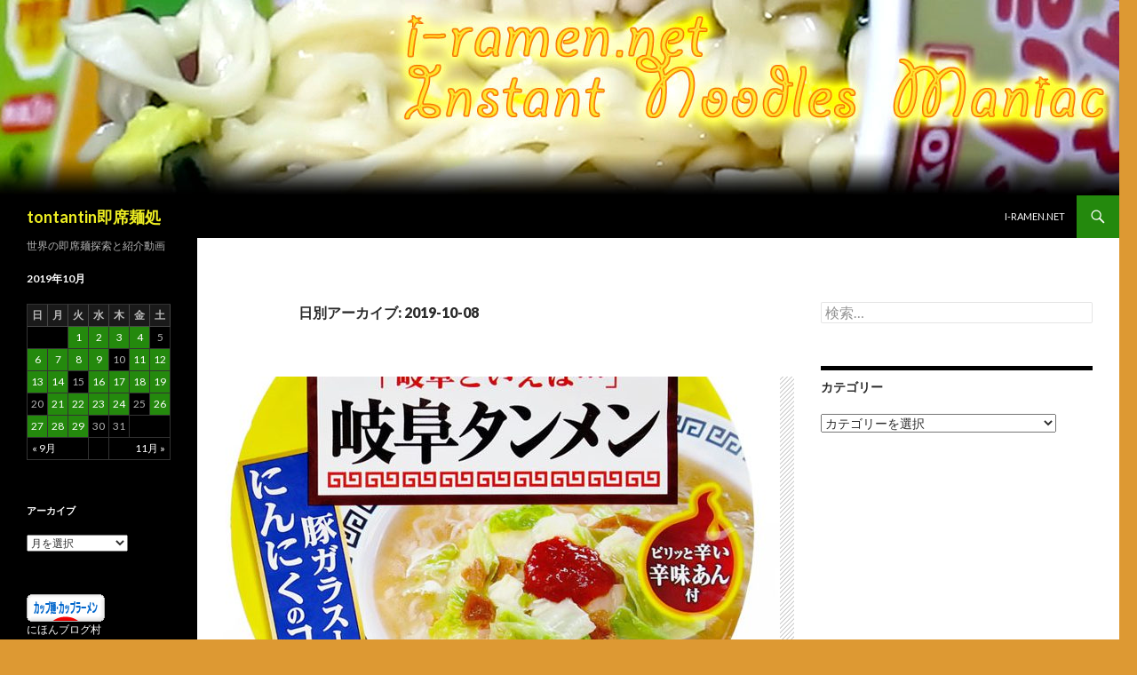

--- FILE ---
content_type: text/html; charset=UTF-8
request_url: https://i-ramen.net/blog/2019/10/08/
body_size: 9179
content:
<!DOCTYPE html>
<!--[if IE 7]>
<html class="ie ie7" lang="ja">
<![endif]-->
<!--[if IE 8]>
<html class="ie ie8" lang="ja">
<![endif]-->
<!--[if !(IE 7) & !(IE 8)]><!-->
<html lang="ja">
<!--<![endif]-->
<head>
	<meta charset="UTF-8">
	<meta name="viewport" content="width=device-width">
	<title>08 | 10月 | 2019 | tontantin即席麺処</title>
	<link rel="profile" href="http://gmpg.org/xfn/11">
	<link rel="pingback" href="https://i-ramen.net/blog/xmlrpc.php">
	<!--[if lt IE 9]>
	<script src="https://i-ramen.net/blog/wp-content/themes/twentyfourteen/js/html5.js"></script>
	<![endif]-->
	<link rel='dns-prefetch' href='//i-ramen.net' />
<link rel='dns-prefetch' href='//fonts.googleapis.com' />
<link rel='dns-prefetch' href='//s.w.org' />
<link rel="alternate" type="application/rss+xml" title="tontantin即席麺処 &raquo; フィード" href="https://i-ramen.net/blog/feed/" />
<link rel="alternate" type="application/rss+xml" title="tontantin即席麺処 &raquo; コメントフィード" href="https://i-ramen.net/blog/comments/feed/" />
		<script type="text/javascript">
			window._wpemojiSettings = {"baseUrl":"https:\/\/s.w.org\/images\/core\/emoji\/11\/72x72\/","ext":".png","svgUrl":"https:\/\/s.w.org\/images\/core\/emoji\/11\/svg\/","svgExt":".svg","source":{"concatemoji":"https:\/\/i-ramen.net\/blog\/wp-includes\/js\/wp-emoji-release.min.js?ver=4.9.26"}};
			!function(e,a,t){var n,r,o,i=a.createElement("canvas"),p=i.getContext&&i.getContext("2d");function s(e,t){var a=String.fromCharCode;p.clearRect(0,0,i.width,i.height),p.fillText(a.apply(this,e),0,0);e=i.toDataURL();return p.clearRect(0,0,i.width,i.height),p.fillText(a.apply(this,t),0,0),e===i.toDataURL()}function c(e){var t=a.createElement("script");t.src=e,t.defer=t.type="text/javascript",a.getElementsByTagName("head")[0].appendChild(t)}for(o=Array("flag","emoji"),t.supports={everything:!0,everythingExceptFlag:!0},r=0;r<o.length;r++)t.supports[o[r]]=function(e){if(!p||!p.fillText)return!1;switch(p.textBaseline="top",p.font="600 32px Arial",e){case"flag":return s([55356,56826,55356,56819],[55356,56826,8203,55356,56819])?!1:!s([55356,57332,56128,56423,56128,56418,56128,56421,56128,56430,56128,56423,56128,56447],[55356,57332,8203,56128,56423,8203,56128,56418,8203,56128,56421,8203,56128,56430,8203,56128,56423,8203,56128,56447]);case"emoji":return!s([55358,56760,9792,65039],[55358,56760,8203,9792,65039])}return!1}(o[r]),t.supports.everything=t.supports.everything&&t.supports[o[r]],"flag"!==o[r]&&(t.supports.everythingExceptFlag=t.supports.everythingExceptFlag&&t.supports[o[r]]);t.supports.everythingExceptFlag=t.supports.everythingExceptFlag&&!t.supports.flag,t.DOMReady=!1,t.readyCallback=function(){t.DOMReady=!0},t.supports.everything||(n=function(){t.readyCallback()},a.addEventListener?(a.addEventListener("DOMContentLoaded",n,!1),e.addEventListener("load",n,!1)):(e.attachEvent("onload",n),a.attachEvent("onreadystatechange",function(){"complete"===a.readyState&&t.readyCallback()})),(n=t.source||{}).concatemoji?c(n.concatemoji):n.wpemoji&&n.twemoji&&(c(n.twemoji),c(n.wpemoji)))}(window,document,window._wpemojiSettings);
		</script>
		<style type="text/css">
img.wp-smiley,
img.emoji {
	display: inline !important;
	border: none !important;
	box-shadow: none !important;
	height: 1em !important;
	width: 1em !important;
	margin: 0 .07em !important;
	vertical-align: -0.1em !important;
	background: none !important;
	padding: 0 !important;
}
</style>
<link rel='stylesheet' id='twentyfourteen-lato-css'  href='//fonts.googleapis.com/css?family=Lato%3A300%2C400%2C700%2C900%2C300italic%2C400italic%2C700italic&#038;subset=latin%2Clatin-ext' type='text/css' media='all' />
<link rel='stylesheet' id='genericons-css'  href='https://i-ramen.net/blog/wp-content/plugins/jetpack/_inc/genericons/genericons/genericons.css?ver=3.1' type='text/css' media='all' />
<link rel='stylesheet' id='twentyfourteen-style-css'  href='https://i-ramen.net/blog/wp-content/themes/twentyfourteen/style.css?ver=4.9.26' type='text/css' media='all' />
<!--[if lt IE 9]>
<link rel='stylesheet' id='twentyfourteen-ie-css'  href='https://i-ramen.net/blog/wp-content/themes/twentyfourteen/css/ie.css?ver=20131205' type='text/css' media='all' />
<![endif]-->
<link rel='stylesheet' id='slb_core-css'  href='https://i-ramen.net/blog/wp-content/plugins/simple-lightbox/client/css/app.css?ver=2.6.0' type='text/css' media='all' />
<script type='text/javascript' src='https://i-ramen.net/blog/wp-includes/js/jquery/jquery.js?ver=1.12.4'></script>
<script type='text/javascript' src='https://i-ramen.net/blog/wp-includes/js/jquery/jquery-migrate.min.js?ver=1.4.1'></script>
<link rel='https://api.w.org/' href='https://i-ramen.net/blog/wp-json/' />
<link rel="EditURI" type="application/rsd+xml" title="RSD" href="https://i-ramen.net/blog/xmlrpc.php?rsd" />
<link rel="wlwmanifest" type="application/wlwmanifest+xml" href="https://i-ramen.net/blog/wp-includes/wlwmanifest.xml" /> 
<meta name="generator" content="WordPress 4.9.26" />
	<style type="text/css" id="twentyfourteen-header-css">
			.site-title a {
			color: #eeee22;
		}
		</style>
	<style type="text/css" id="custom-background-css">
body.custom-background { background-color: #dd9933; }
</style>
</head>

<body class="archive date custom-background header-image list-view footer-widgets">
<div id="page" class="hfeed site">
		<div id="site-header">
		<a href="https://i-ramen.net/blog/" rel="home">
			<img src="https://www.i-ramen.net/blog/wp-content/uploads/2015/06/header4.jpg" width="1260" height="220" alt="tontantin即席麺処">
		</a>
	</div>
	
	<header id="masthead" class="site-header" role="banner">
		<div class="header-main">
			<h1 class="site-title"><a href="https://i-ramen.net/blog/" rel="home">tontantin即席麺処</a></h1>

			<div class="search-toggle">
				<a href="#search-container" class="screen-reader-text" aria-expanded="false" aria-controls="search-container">検索</a>
			</div>

			<nav id="primary-navigation" class="site-navigation primary-navigation" role="navigation">
				<button class="menu-toggle">メインメニュー</button>
				<a class="screen-reader-text skip-link" href="#content">コンテンツへ移動</a>
				<div id="primary-menu" class="nav-menu"><ul>
<li class="page_item page-item-2"><a href="https://i-ramen.net/blog/sample-page/">i-ramen.net</a></li>
</ul></div>
			</nav>
		</div>

		<div id="search-container" class="search-box-wrapper hide">
			<div class="search-box">
				<form role="search" method="get" class="search-form" action="https://i-ramen.net/blog/">
				<label>
					<span class="screen-reader-text">検索:</span>
					<input type="search" class="search-field" placeholder="検索&hellip;" value="" name="s" />
				</label>
				<input type="submit" class="search-submit" value="検索" />
			</form>			</div>
		</div>
	</header><!-- #masthead -->

	<div id="main" class="site-main">

	<section id="primary" class="content-area">
		<div id="content" class="site-content" role="main">

			
			<header class="page-header">
				<h1 class="page-title">
					日別アーカイブ: 2019-10-08				</h1>
			</header><!-- .page-header -->

			
<article id="post-9230" class="post-9230 post type-post status-publish format-standard has-post-thumbnail hentry category-japan category-cup-japan category-cup-sugakiya">
	
	<a class="post-thumbnail" href="https://i-ramen.net/blog/2019/10/08/no-6513-%e5%af%bf%e3%81%8c%e3%81%8d%e3%82%84%e9%a3%9f%e5%93%81-%e3%82%ab%e3%83%83%e3%83%97-%e5%b2%90%e9%98%9c%e3%82%bf%e3%83%b3%e3%83%a1%e3%83%b3/" aria-hidden="true">
	<img width="656" height="372" src="https://i-ramen.net/blog/wp-content/uploads/2019/10/IMG_7958-e1570437883353-656x372.jpg" class="attachment-post-thumbnail size-post-thumbnail wp-post-image" alt="No.6513 寿がきや食品 カップ 岐阜タンメン" />	</a>

	
	<header class="entry-header">
				<div class="entry-meta">
			<span class="cat-links"><a href="https://i-ramen.net/blog/category/japan/" rel="category tag">0日本</a>, <a href="https://i-ramen.net/blog/category/japan/cup-japan/" rel="category tag">10日本のカップ麺</a>, <a href="https://i-ramen.net/blog/category/japan/cup-japan/cup-sugakiya/" rel="category tag">112寿がきや食品</a></span>
		</div>
		<h1 class="entry-title"><a href="https://i-ramen.net/blog/2019/10/08/no-6513-%e5%af%bf%e3%81%8c%e3%81%8d%e3%82%84%e9%a3%9f%e5%93%81-%e3%82%ab%e3%83%83%e3%83%97-%e5%b2%90%e9%98%9c%e3%82%bf%e3%83%b3%e3%83%a1%e3%83%b3/" rel="bookmark">No.6513 寿がきや食品 カップ 岐阜タンメン</a></h1>
		<div class="entry-meta">
			<span class="entry-date"><a href="https://i-ramen.net/blog/2019/10/08/no-6513-%e5%af%bf%e3%81%8c%e3%81%8d%e3%82%84%e9%a3%9f%e5%93%81-%e3%82%ab%e3%83%83%e3%83%97-%e5%b2%90%e9%98%9c%e3%82%bf%e3%83%b3%e3%83%a1%e3%83%b3/" rel="bookmark"><time class="entry-date" datetime="2019-10-08T14:16:47+00:00">2019-10-08</time></a></span> <span class="byline"><span class="author vcard"><a class="url fn n" href="https://i-ramen.net/blog/author/tontantin/" rel="author">tontantin</a></span></span>		</div><!-- .entry-meta -->
	</header><!-- .entry-header -->

		<div class="entry-content">
		<p><a href="http://www.i-ramen.net/blog/2019/10/08/no-6513-%e5%af%bf%e3%81%8c%e3%81%8d%e3%82%84%e9%a3%9f%e5%93%81-%e3%82%ab%e3%83%83%e3%83%97-%e5%b2%90%e9%98%9c%e3%82%bf%e3%83%b3%e3%83%a1%e3%83%b3/img_7958-2/" rel="attachment wp-att-9234"><img class="aligncenter size-medium wp-image-9234" src="http://www.i-ramen.net/blog/wp-content/uploads/2019/10/IMG_7958-e1570437883353-300x300.jpg" alt="" width="300" height="300" srcset="https://i-ramen.net/blog/wp-content/uploads/2019/10/IMG_7958-e1570437883353-300x300.jpg 300w, https://i-ramen.net/blog/wp-content/uploads/2019/10/IMG_7958-e1570437883353-150x150.jpg 150w, https://i-ramen.net/blog/wp-content/uploads/2019/10/IMG_7958-e1570437883353.jpg 656w" sizes="(max-width: 300px) 100vw, 300px" /></a></p>
<p>No.6513は寿がきや食品、カップ　岐阜タンメン。<span style="color: #0000ff; text-decoration: underline;"><a style="color: #0000ff;" href="https://www.sugakiya.co.jp/special/181001_gifutanmen.html" target="_blank" rel="noopener">寿がきや食品はこの岐阜タンメンにかなり入れ込んでいる</a></span>ようで、今回のカップ版の他に袋版、汁無しカップ、チルド麺、鍋つゆ、旨塩炒めの素といった関連製品をゾロっと揃えている。しかし恥ずかしながら今まで私はこの岐阜タンメンを食べた経験が無いどころか存在すら知らなかった。なので先入観や予備知識ゼロで試食に臨むこととしよう。</p>
<p>カップの側面に「製造所：加ト吉水産株式会社フーズ部群馬工場」と記されていた。ということはテーブルマークやペヤングのノンフライカップ麺と同じところで作られる訳で、みんな兄弟みたいなものなんだな。</p>
<p> <a href="https://i-ramen.net/blog/2019/10/08/no-6513-%e5%af%bf%e3%81%8c%e3%81%8d%e3%82%84%e9%a3%9f%e5%93%81-%e3%82%ab%e3%83%83%e3%83%97-%e5%b2%90%e9%98%9c%e3%82%bf%e3%83%b3%e3%83%a1%e3%83%b3/#more-9230" class="more-link">続きを読む <span class="screen-reader-text">No.6513 寿がきや食品 カップ 岐阜タンメン</span> <span class="meta-nav">&rarr;</span></a></p>
	</div><!-- .entry-content -->
	
	</article><!-- #post-## -->
		</div><!-- #content -->
	</section><!-- #primary -->

<div id="content-sidebar" class="content-sidebar widget-area" role="complementary">
	<aside id="search-3" class="widget widget_search"><form role="search" method="get" class="search-form" action="https://i-ramen.net/blog/">
				<label>
					<span class="screen-reader-text">検索:</span>
					<input type="search" class="search-field" placeholder="検索&hellip;" value="" name="s" />
				</label>
				<input type="submit" class="search-submit" value="検索" />
			</form></aside><aside id="categories-3" class="widget widget_categories"><h1 class="widget-title">カテゴリー</h1><form action="https://i-ramen.net/blog" method="get"><label class="screen-reader-text" for="cat">カテゴリー</label><select  name='cat' id='cat' class='postform' >
	<option value='-1'>カテゴリーを選択</option>
	<option class="level-0" value="24">0日本&nbsp;&nbsp;(1,326)</option>
	<option class="level-1" value="31">&nbsp;&nbsp;&nbsp;10日本のカップ麺&nbsp;&nbsp;(779)</option>
	<option class="level-2" value="49">&nbsp;&nbsp;&nbsp;&nbsp;&nbsp;&nbsp;101日清食品&nbsp;&nbsp;(117)</option>
	<option class="level-2" value="125">&nbsp;&nbsp;&nbsp;&nbsp;&nbsp;&nbsp;102明星食品&nbsp;&nbsp;(42)</option>
	<option class="level-2" value="70">&nbsp;&nbsp;&nbsp;&nbsp;&nbsp;&nbsp;103東洋水産 マルちゃん&nbsp;&nbsp;(114)</option>
	<option class="level-2" value="84">&nbsp;&nbsp;&nbsp;&nbsp;&nbsp;&nbsp;104サンヨー食品 サッポロ一番&nbsp;&nbsp;(54)</option>
	<option class="level-2" value="138">&nbsp;&nbsp;&nbsp;&nbsp;&nbsp;&nbsp;105エースコック&nbsp;&nbsp;(57)</option>
	<option class="level-2" value="77">&nbsp;&nbsp;&nbsp;&nbsp;&nbsp;&nbsp;106ヤマダイ ニュータッチ&nbsp;&nbsp;(79)</option>
	<option class="level-2" value="196">&nbsp;&nbsp;&nbsp;&nbsp;&nbsp;&nbsp;108マルタイ&nbsp;&nbsp;(16)</option>
	<option class="level-2" value="83">&nbsp;&nbsp;&nbsp;&nbsp;&nbsp;&nbsp;109まるか食品 ぺヤング&nbsp;&nbsp;(38)</option>
	<option class="level-2" value="50">&nbsp;&nbsp;&nbsp;&nbsp;&nbsp;&nbsp;110大黒食品工業&nbsp;&nbsp;(40)</option>
	<option class="level-2" value="91">&nbsp;&nbsp;&nbsp;&nbsp;&nbsp;&nbsp;112寿がきや食品&nbsp;&nbsp;(15)</option>
	<option class="level-2" value="194">&nbsp;&nbsp;&nbsp;&nbsp;&nbsp;&nbsp;113五木食品&nbsp;&nbsp;(1)</option>
	<option class="level-2" value="173">&nbsp;&nbsp;&nbsp;&nbsp;&nbsp;&nbsp;114テーブルマーク&nbsp;&nbsp;(11)</option>
	<option class="level-2" value="180">&nbsp;&nbsp;&nbsp;&nbsp;&nbsp;&nbsp;115イトメン&nbsp;&nbsp;(13)</option>
	<option class="level-2" value="184">&nbsp;&nbsp;&nbsp;&nbsp;&nbsp;&nbsp;116徳島製粉&nbsp;&nbsp;(21)</option>
	<option class="level-2" value="179">&nbsp;&nbsp;&nbsp;&nbsp;&nbsp;&nbsp;117サンポー食品&nbsp;&nbsp;(33)</option>
	<option class="level-2" value="187">&nbsp;&nbsp;&nbsp;&nbsp;&nbsp;&nbsp;119麺のスナオシ&nbsp;&nbsp;(25)</option>
	<option class="level-2" value="189">&nbsp;&nbsp;&nbsp;&nbsp;&nbsp;&nbsp;120東京拉麺&nbsp;&nbsp;(3)</option>
	<option class="level-2" value="256">&nbsp;&nbsp;&nbsp;&nbsp;&nbsp;&nbsp;121山本製粉&nbsp;&nbsp;(2)</option>
	<option class="level-2" value="60">&nbsp;&nbsp;&nbsp;&nbsp;&nbsp;&nbsp;199その他&nbsp;&nbsp;(88)</option>
	<option class="level-1" value="32">&nbsp;&nbsp;&nbsp;20日本の袋麺&nbsp;&nbsp;(553)</option>
	<option class="level-2" value="51">&nbsp;&nbsp;&nbsp;&nbsp;&nbsp;&nbsp;201日清食品&nbsp;&nbsp;(65)</option>
	<option class="level-2" value="145">&nbsp;&nbsp;&nbsp;&nbsp;&nbsp;&nbsp;202明星食品&nbsp;&nbsp;(29)</option>
	<option class="level-2" value="149">&nbsp;&nbsp;&nbsp;&nbsp;&nbsp;&nbsp;203東洋水産 マルちゃん&nbsp;&nbsp;(47)</option>
	<option class="level-2" value="95">&nbsp;&nbsp;&nbsp;&nbsp;&nbsp;&nbsp;204サンヨー食品 サッポロ一番&nbsp;&nbsp;(56)</option>
	<option class="level-2" value="102">&nbsp;&nbsp;&nbsp;&nbsp;&nbsp;&nbsp;205エースコック&nbsp;&nbsp;(10)</option>
	<option class="level-2" value="154">&nbsp;&nbsp;&nbsp;&nbsp;&nbsp;&nbsp;206ヤマダイ ニュータッチ&nbsp;&nbsp;(3)</option>
	<option class="level-2" value="186">&nbsp;&nbsp;&nbsp;&nbsp;&nbsp;&nbsp;207ハウス食品&nbsp;&nbsp;(13)</option>
	<option class="level-2" value="54">&nbsp;&nbsp;&nbsp;&nbsp;&nbsp;&nbsp;208マルタイ&nbsp;&nbsp;(16)</option>
	<option class="level-2" value="244">&nbsp;&nbsp;&nbsp;&nbsp;&nbsp;&nbsp;209まるか食品&nbsp;&nbsp;(1)</option>
	<option class="level-2" value="200">&nbsp;&nbsp;&nbsp;&nbsp;&nbsp;&nbsp;210大黒食品工業&nbsp;&nbsp;(3)</option>
	<option class="level-2" value="114">&nbsp;&nbsp;&nbsp;&nbsp;&nbsp;&nbsp;211藤原製麺&nbsp;&nbsp;(18)</option>
	<option class="level-2" value="162">&nbsp;&nbsp;&nbsp;&nbsp;&nbsp;&nbsp;212寿がきや食品&nbsp;&nbsp;(8)</option>
	<option class="level-2" value="69">&nbsp;&nbsp;&nbsp;&nbsp;&nbsp;&nbsp;213五木食品&nbsp;&nbsp;(10)</option>
	<option class="level-2" value="120">&nbsp;&nbsp;&nbsp;&nbsp;&nbsp;&nbsp;215イトメン&nbsp;&nbsp;(9)</option>
	<option class="level-2" value="177">&nbsp;&nbsp;&nbsp;&nbsp;&nbsp;&nbsp;216徳島製粉&nbsp;&nbsp;(4)</option>
	<option class="level-2" value="193">&nbsp;&nbsp;&nbsp;&nbsp;&nbsp;&nbsp;217サンポー食品&nbsp;&nbsp;(5)</option>
	<option class="level-2" value="185">&nbsp;&nbsp;&nbsp;&nbsp;&nbsp;&nbsp;218菊水&nbsp;&nbsp;(11)</option>
	<option class="level-2" value="192">&nbsp;&nbsp;&nbsp;&nbsp;&nbsp;&nbsp;219 麺のスナオシ&nbsp;&nbsp;(10)</option>
	<option class="level-2" value="254">&nbsp;&nbsp;&nbsp;&nbsp;&nbsp;&nbsp;221山本製粉&nbsp;&nbsp;(2)</option>
	<option class="level-2" value="61">&nbsp;&nbsp;&nbsp;&nbsp;&nbsp;&nbsp;299その他&nbsp;&nbsp;(232)</option>
	<option class="level-0" value="25">4海外&nbsp;&nbsp;(999)</option>
	<option class="level-1" value="30">&nbsp;&nbsp;&nbsp;50海外のカップ麺&nbsp;&nbsp;(359)</option>
	<option class="level-2" value="161">&nbsp;&nbsp;&nbsp;&nbsp;&nbsp;&nbsp;501Thailand&nbsp;&nbsp;(42)</option>
	<option class="level-2" value="52">&nbsp;&nbsp;&nbsp;&nbsp;&nbsp;&nbsp;502Taiwan&nbsp;&nbsp;(27)</option>
	<option class="level-2" value="188">&nbsp;&nbsp;&nbsp;&nbsp;&nbsp;&nbsp;503Indonesia&nbsp;&nbsp;(16)</option>
	<option class="level-2" value="182">&nbsp;&nbsp;&nbsp;&nbsp;&nbsp;&nbsp;504South Korea&nbsp;&nbsp;(6)</option>
	<option class="level-2" value="171">&nbsp;&nbsp;&nbsp;&nbsp;&nbsp;&nbsp;505Vietnam&nbsp;&nbsp;(21)</option>
	<option class="level-2" value="157">&nbsp;&nbsp;&nbsp;&nbsp;&nbsp;&nbsp;506Malaysia&nbsp;&nbsp;(15)</option>
	<option class="level-2" value="53">&nbsp;&nbsp;&nbsp;&nbsp;&nbsp;&nbsp;507Singapore&nbsp;&nbsp;(27)</option>
	<option class="level-2" value="206">&nbsp;&nbsp;&nbsp;&nbsp;&nbsp;&nbsp;509HongKong&nbsp;&nbsp;(8)</option>
	<option class="level-2" value="142">&nbsp;&nbsp;&nbsp;&nbsp;&nbsp;&nbsp;510China&nbsp;&nbsp;(38)</option>
	<option class="level-2" value="73">&nbsp;&nbsp;&nbsp;&nbsp;&nbsp;&nbsp;511India&nbsp;&nbsp;(4)</option>
	<option class="level-2" value="240">&nbsp;&nbsp;&nbsp;&nbsp;&nbsp;&nbsp;512Bangladesh&nbsp;&nbsp;(4)</option>
	<option class="level-2" value="251">&nbsp;&nbsp;&nbsp;&nbsp;&nbsp;&nbsp;513Nepal&nbsp;&nbsp;(2)</option>
	<option class="level-2" value="190">&nbsp;&nbsp;&nbsp;&nbsp;&nbsp;&nbsp;520USA&nbsp;&nbsp;(19)</option>
	<option class="level-2" value="216">&nbsp;&nbsp;&nbsp;&nbsp;&nbsp;&nbsp;521Canada&nbsp;&nbsp;(2)</option>
	<option class="level-2" value="227">&nbsp;&nbsp;&nbsp;&nbsp;&nbsp;&nbsp;522Mexico&nbsp;&nbsp;(3)</option>
	<option class="level-2" value="215">&nbsp;&nbsp;&nbsp;&nbsp;&nbsp;&nbsp;526Colombia&nbsp;&nbsp;(1)</option>
	<option class="level-2" value="198">&nbsp;&nbsp;&nbsp;&nbsp;&nbsp;&nbsp;530Germany&nbsp;&nbsp;(10)</option>
	<option class="level-2" value="176">&nbsp;&nbsp;&nbsp;&nbsp;&nbsp;&nbsp;531France&nbsp;&nbsp;(18)</option>
	<option class="level-2" value="205">&nbsp;&nbsp;&nbsp;&nbsp;&nbsp;&nbsp;532UK&nbsp;&nbsp;(10)</option>
	<option class="level-2" value="219">&nbsp;&nbsp;&nbsp;&nbsp;&nbsp;&nbsp;533Swiss&nbsp;&nbsp;(3)</option>
	<option class="level-2" value="167">&nbsp;&nbsp;&nbsp;&nbsp;&nbsp;&nbsp;534Italy&nbsp;&nbsp;(11)</option>
	<option class="level-2" value="197">&nbsp;&nbsp;&nbsp;&nbsp;&nbsp;&nbsp;535Spain&nbsp;&nbsp;(12)</option>
	<option class="level-2" value="181">&nbsp;&nbsp;&nbsp;&nbsp;&nbsp;&nbsp;536Poland&nbsp;&nbsp;(7)</option>
	<option class="level-2" value="174">&nbsp;&nbsp;&nbsp;&nbsp;&nbsp;&nbsp;537Lithuania&nbsp;&nbsp;(3)</option>
	<option class="level-2" value="175">&nbsp;&nbsp;&nbsp;&nbsp;&nbsp;&nbsp;538Sweden&nbsp;&nbsp;(8)</option>
	<option class="level-2" value="201">&nbsp;&nbsp;&nbsp;&nbsp;&nbsp;&nbsp;539Norge&nbsp;&nbsp;(1)</option>
	<option class="level-2" value="172">&nbsp;&nbsp;&nbsp;&nbsp;&nbsp;&nbsp;540Russia&nbsp;&nbsp;(3)</option>
	<option class="level-2" value="247">&nbsp;&nbsp;&nbsp;&nbsp;&nbsp;&nbsp;541Nederland&nbsp;&nbsp;(2)</option>
	<option class="level-2" value="245">&nbsp;&nbsp;&nbsp;&nbsp;&nbsp;&nbsp;542Hungary&nbsp;&nbsp;(2)</option>
	<option class="level-2" value="230">&nbsp;&nbsp;&nbsp;&nbsp;&nbsp;&nbsp;544Greece&nbsp;&nbsp;(3)</option>
	<option class="level-2" value="220">&nbsp;&nbsp;&nbsp;&nbsp;&nbsp;&nbsp;545Portugal&nbsp;&nbsp;(3)</option>
	<option class="level-2" value="218">&nbsp;&nbsp;&nbsp;&nbsp;&nbsp;&nbsp;546Austria&nbsp;&nbsp;(3)</option>
	<option class="level-2" value="208">&nbsp;&nbsp;&nbsp;&nbsp;&nbsp;&nbsp;550Australia&nbsp;&nbsp;(12)</option>
	<option class="level-2" value="212">&nbsp;&nbsp;&nbsp;&nbsp;&nbsp;&nbsp;560Brasil&nbsp;&nbsp;(3)</option>
	<option class="level-2" value="224">&nbsp;&nbsp;&nbsp;&nbsp;&nbsp;&nbsp;561Colombia&nbsp;&nbsp;(1)</option>
	<option class="level-2" value="235">&nbsp;&nbsp;&nbsp;&nbsp;&nbsp;&nbsp;562Peru&nbsp;&nbsp;(1)</option>
	<option class="level-2" value="221">&nbsp;&nbsp;&nbsp;&nbsp;&nbsp;&nbsp;570Egypt&nbsp;&nbsp;(2)</option>
	<option class="level-2" value="249">&nbsp;&nbsp;&nbsp;&nbsp;&nbsp;&nbsp;573Mauritius&nbsp;&nbsp;(2)</option>
	<option class="level-2" value="241">&nbsp;&nbsp;&nbsp;&nbsp;&nbsp;&nbsp;580 Kazakhstan&nbsp;&nbsp;(2)</option>
	<option class="level-1" value="33">&nbsp;&nbsp;&nbsp;60海外の袋麺&nbsp;&nbsp;(641)</option>
	<option class="level-2" value="82">&nbsp;&nbsp;&nbsp;&nbsp;&nbsp;&nbsp;601Thailand&nbsp;&nbsp;(53)</option>
	<option class="level-2" value="141">&nbsp;&nbsp;&nbsp;&nbsp;&nbsp;&nbsp;602Taiwan&nbsp;&nbsp;(59)</option>
	<option class="level-2" value="59">&nbsp;&nbsp;&nbsp;&nbsp;&nbsp;&nbsp;603Indonesia&nbsp;&nbsp;(89)</option>
	<option class="level-2" value="57">&nbsp;&nbsp;&nbsp;&nbsp;&nbsp;&nbsp;604South Korea&nbsp;&nbsp;(53)</option>
	<option class="level-2" value="58">&nbsp;&nbsp;&nbsp;&nbsp;&nbsp;&nbsp;605Vietnam&nbsp;&nbsp;(77)</option>
	<option class="level-2" value="89">&nbsp;&nbsp;&nbsp;&nbsp;&nbsp;&nbsp;606Malaysia&nbsp;&nbsp;(24)</option>
	<option class="level-2" value="55">&nbsp;&nbsp;&nbsp;&nbsp;&nbsp;&nbsp;607Singapore&nbsp;&nbsp;(23)</option>
	<option class="level-2" value="123">&nbsp;&nbsp;&nbsp;&nbsp;&nbsp;&nbsp;608Philippines&nbsp;&nbsp;(8)</option>
	<option class="level-2" value="110">&nbsp;&nbsp;&nbsp;&nbsp;&nbsp;&nbsp;609HongKong&nbsp;&nbsp;(17)</option>
	<option class="level-2" value="81">&nbsp;&nbsp;&nbsp;&nbsp;&nbsp;&nbsp;610China&nbsp;&nbsp;(22)</option>
	<option class="level-2" value="191">&nbsp;&nbsp;&nbsp;&nbsp;&nbsp;&nbsp;611India&nbsp;&nbsp;(5)</option>
	<option class="level-2" value="195">&nbsp;&nbsp;&nbsp;&nbsp;&nbsp;&nbsp;612Bangladesh&nbsp;&nbsp;(3)</option>
	<option class="level-2" value="246">&nbsp;&nbsp;&nbsp;&nbsp;&nbsp;&nbsp;613Nepal&nbsp;&nbsp;(11)</option>
	<option class="level-2" value="253">&nbsp;&nbsp;&nbsp;&nbsp;&nbsp;&nbsp;614Sri Lanka&nbsp;&nbsp;(1)</option>
	<option class="level-2" value="252">&nbsp;&nbsp;&nbsp;&nbsp;&nbsp;&nbsp;615Myanmar&nbsp;&nbsp;(4)</option>
	<option class="level-2" value="56">&nbsp;&nbsp;&nbsp;&nbsp;&nbsp;&nbsp;620USA&nbsp;&nbsp;(31)</option>
	<option class="level-2" value="211">&nbsp;&nbsp;&nbsp;&nbsp;&nbsp;&nbsp;625Panamá&nbsp;&nbsp;(3)</option>
	<option class="level-2" value="170">&nbsp;&nbsp;&nbsp;&nbsp;&nbsp;&nbsp;630Germany&nbsp;&nbsp;(20)</option>
	<option class="level-2" value="214">&nbsp;&nbsp;&nbsp;&nbsp;&nbsp;&nbsp;631France&nbsp;&nbsp;(4)</option>
	<option class="level-2" value="178">&nbsp;&nbsp;&nbsp;&nbsp;&nbsp;&nbsp;632UK&nbsp;&nbsp;(3)</option>
	<option class="level-2" value="229">&nbsp;&nbsp;&nbsp;&nbsp;&nbsp;&nbsp;634Italy&nbsp;&nbsp;(5)</option>
	<option class="level-2" value="204">&nbsp;&nbsp;&nbsp;&nbsp;&nbsp;&nbsp;635Spain&nbsp;&nbsp;(8)</option>
	<option class="level-2" value="183">&nbsp;&nbsp;&nbsp;&nbsp;&nbsp;&nbsp;636Poland&nbsp;&nbsp;(11)</option>
	<option class="level-2" value="169">&nbsp;&nbsp;&nbsp;&nbsp;&nbsp;&nbsp;637Lithuania&nbsp;&nbsp;(12)</option>
	<option class="level-2" value="168">&nbsp;&nbsp;&nbsp;&nbsp;&nbsp;&nbsp;638Sweden&nbsp;&nbsp;(3)</option>
	<option class="level-2" value="165">&nbsp;&nbsp;&nbsp;&nbsp;&nbsp;&nbsp;639Finland&nbsp;&nbsp;(3)</option>
	<option class="level-2" value="233">&nbsp;&nbsp;&nbsp;&nbsp;&nbsp;&nbsp;640Russia&nbsp;&nbsp;(8)</option>
	<option class="level-2" value="203">&nbsp;&nbsp;&nbsp;&nbsp;&nbsp;&nbsp;641Nederland&nbsp;&nbsp;(12)</option>
	<option class="level-2" value="207">&nbsp;&nbsp;&nbsp;&nbsp;&nbsp;&nbsp;642Hungary&nbsp;&nbsp;(4)</option>
	<option class="level-2" value="209">&nbsp;&nbsp;&nbsp;&nbsp;&nbsp;&nbsp;643Ukraine&nbsp;&nbsp;(8)</option>
	<option class="level-2" value="210">&nbsp;&nbsp;&nbsp;&nbsp;&nbsp;&nbsp;644Greece&nbsp;&nbsp;(2)</option>
	<option class="level-2" value="213">&nbsp;&nbsp;&nbsp;&nbsp;&nbsp;&nbsp;645Portugal&nbsp;&nbsp;(5)</option>
	<option class="level-2" value="228">&nbsp;&nbsp;&nbsp;&nbsp;&nbsp;&nbsp;646Austria&nbsp;&nbsp;(2)</option>
	<option class="level-2" value="225">&nbsp;&nbsp;&nbsp;&nbsp;&nbsp;&nbsp;647Serbia&nbsp;&nbsp;(2)</option>
	<option class="level-2" value="237">&nbsp;&nbsp;&nbsp;&nbsp;&nbsp;&nbsp;648Latvia&nbsp;&nbsp;(4)</option>
	<option class="level-2" value="238">&nbsp;&nbsp;&nbsp;&nbsp;&nbsp;&nbsp;649Turkey&nbsp;&nbsp;(4)</option>
	<option class="level-2" value="239">&nbsp;&nbsp;&nbsp;&nbsp;&nbsp;&nbsp;650Australia&nbsp;&nbsp;(2)</option>
	<option class="level-2" value="217">&nbsp;&nbsp;&nbsp;&nbsp;&nbsp;&nbsp;651Papua New Guinea&nbsp;&nbsp;(5)</option>
	<option class="level-2" value="226">&nbsp;&nbsp;&nbsp;&nbsp;&nbsp;&nbsp;652Fiji&nbsp;&nbsp;(3)</option>
	<option class="level-2" value="232">&nbsp;&nbsp;&nbsp;&nbsp;&nbsp;&nbsp;662Peru&nbsp;&nbsp;(3)</option>
	<option class="level-2" value="222">&nbsp;&nbsp;&nbsp;&nbsp;&nbsp;&nbsp;670Egypt&nbsp;&nbsp;(6)</option>
	<option class="level-2" value="231">&nbsp;&nbsp;&nbsp;&nbsp;&nbsp;&nbsp;671Morocco&nbsp;&nbsp;(3)</option>
	<option class="level-2" value="236">&nbsp;&nbsp;&nbsp;&nbsp;&nbsp;&nbsp;672Tunisia&nbsp;&nbsp;(2)</option>
	<option class="level-2" value="250">&nbsp;&nbsp;&nbsp;&nbsp;&nbsp;&nbsp;673Mauritius&nbsp;&nbsp;(2)</option>
	<option class="level-2" value="242">&nbsp;&nbsp;&nbsp;&nbsp;&nbsp;&nbsp;680Kazakhstan&nbsp;&nbsp;(3)</option>
	<option class="level-2" value="243">&nbsp;&nbsp;&nbsp;&nbsp;&nbsp;&nbsp;681Kyrgyz Republic&nbsp;&nbsp;(2)</option>
	<option class="level-2" value="255">&nbsp;&nbsp;&nbsp;&nbsp;&nbsp;&nbsp;682Uzbekistan&nbsp;&nbsp;(4)</option>
	<option class="level-0" value="26">8即席麺の探索記&nbsp;&nbsp;(12)</option>
	<option class="level-0" value="62">9お知らせ&nbsp;&nbsp;(29)</option>
	<option class="level-0" value="1">未分類&nbsp;&nbsp;(5)</option>
</select>
</form>
<script type='text/javascript'>
/* <![CDATA[ */
(function() {
	var dropdown = document.getElementById( "cat" );
	function onCatChange() {
		if ( dropdown.options[ dropdown.selectedIndex ].value > 0 ) {
			dropdown.parentNode.submit();
		}
	}
	dropdown.onchange = onCatChange;
})();
/* ]]> */
</script>

</aside></div><!-- #content-sidebar -->
<div id="secondary">
		<h2 class="site-description">世界の即席麺探索と紹介動画</h2>
	
	
		<div id="primary-sidebar" class="primary-sidebar widget-area" role="complementary">
		<aside id="calendar-4" class="widget widget_calendar"><div id="calendar_wrap" class="calendar_wrap"><table id="wp-calendar">
	<caption>2019年10月</caption>
	<thead>
	<tr>
		<th scope="col" title="日曜日">日</th>
		<th scope="col" title="月曜日">月</th>
		<th scope="col" title="火曜日">火</th>
		<th scope="col" title="水曜日">水</th>
		<th scope="col" title="木曜日">木</th>
		<th scope="col" title="金曜日">金</th>
		<th scope="col" title="土曜日">土</th>
	</tr>
	</thead>

	<tfoot>
	<tr>
		<td colspan="3" id="prev"><a href="https://i-ramen.net/blog/2019/09/">&laquo; 9月</a></td>
		<td class="pad">&nbsp;</td>
		<td colspan="3" id="next"><a href="https://i-ramen.net/blog/2019/11/">11月 &raquo;</a></td>
	</tr>
	</tfoot>

	<tbody>
	<tr>
		<td colspan="2" class="pad">&nbsp;</td><td><a href="https://i-ramen.net/blog/2019/10/01/" aria-label="2019年10月1日 に投稿を公開">1</a></td><td><a href="https://i-ramen.net/blog/2019/10/02/" aria-label="2019年10月2日 に投稿を公開">2</a></td><td><a href="https://i-ramen.net/blog/2019/10/03/" aria-label="2019年10月3日 に投稿を公開">3</a></td><td><a href="https://i-ramen.net/blog/2019/10/04/" aria-label="2019年10月4日 に投稿を公開">4</a></td><td>5</td>
	</tr>
	<tr>
		<td><a href="https://i-ramen.net/blog/2019/10/06/" aria-label="2019年10月6日 に投稿を公開">6</a></td><td><a href="https://i-ramen.net/blog/2019/10/07/" aria-label="2019年10月7日 に投稿を公開">7</a></td><td><a href="https://i-ramen.net/blog/2019/10/08/" aria-label="2019年10月8日 に投稿を公開">8</a></td><td><a href="https://i-ramen.net/blog/2019/10/09/" aria-label="2019年10月9日 に投稿を公開">9</a></td><td>10</td><td><a href="https://i-ramen.net/blog/2019/10/11/" aria-label="2019年10月11日 に投稿を公開">11</a></td><td><a href="https://i-ramen.net/blog/2019/10/12/" aria-label="2019年10月12日 に投稿を公開">12</a></td>
	</tr>
	<tr>
		<td><a href="https://i-ramen.net/blog/2019/10/13/" aria-label="2019年10月13日 に投稿を公開">13</a></td><td><a href="https://i-ramen.net/blog/2019/10/14/" aria-label="2019年10月14日 に投稿を公開">14</a></td><td>15</td><td><a href="https://i-ramen.net/blog/2019/10/16/" aria-label="2019年10月16日 に投稿を公開">16</a></td><td><a href="https://i-ramen.net/blog/2019/10/17/" aria-label="2019年10月17日 に投稿を公開">17</a></td><td><a href="https://i-ramen.net/blog/2019/10/18/" aria-label="2019年10月18日 に投稿を公開">18</a></td><td><a href="https://i-ramen.net/blog/2019/10/19/" aria-label="2019年10月19日 に投稿を公開">19</a></td>
	</tr>
	<tr>
		<td>20</td><td><a href="https://i-ramen.net/blog/2019/10/21/" aria-label="2019年10月21日 に投稿を公開">21</a></td><td><a href="https://i-ramen.net/blog/2019/10/22/" aria-label="2019年10月22日 に投稿を公開">22</a></td><td><a href="https://i-ramen.net/blog/2019/10/23/" aria-label="2019年10月23日 に投稿を公開">23</a></td><td><a href="https://i-ramen.net/blog/2019/10/24/" aria-label="2019年10月24日 に投稿を公開">24</a></td><td>25</td><td><a href="https://i-ramen.net/blog/2019/10/26/" aria-label="2019年10月26日 に投稿を公開">26</a></td>
	</tr>
	<tr>
		<td><a href="https://i-ramen.net/blog/2019/10/27/" aria-label="2019年10月27日 に投稿を公開">27</a></td><td><a href="https://i-ramen.net/blog/2019/10/28/" aria-label="2019年10月28日 に投稿を公開">28</a></td><td><a href="https://i-ramen.net/blog/2019/10/29/" aria-label="2019年10月29日 に投稿を公開">29</a></td><td>30</td><td>31</td>
		<td class="pad" colspan="2">&nbsp;</td>
	</tr>
	</tbody>
	</table></div></aside><aside id="archives-2" class="widget widget_archive"><h1 class="widget-title">アーカイブ</h1>		<label class="screen-reader-text" for="archives-dropdown-2">アーカイブ</label>
		<select id="archives-dropdown-2" name="archive-dropdown" onchange='document.location.href=this.options[this.selectedIndex].value;'>
			
			<option value="">月を選択</option>
				<option value='https://i-ramen.net/blog/2025/11/'> 2025年11月 &nbsp;(14)</option>
	<option value='https://i-ramen.net/blog/2025/10/'> 2025年10月 &nbsp;(20)</option>
	<option value='https://i-ramen.net/blog/2025/09/'> 2025年9月 &nbsp;(20)</option>
	<option value='https://i-ramen.net/blog/2025/08/'> 2025年8月 &nbsp;(21)</option>
	<option value='https://i-ramen.net/blog/2025/07/'> 2025年7月 &nbsp;(12)</option>
	<option value='https://i-ramen.net/blog/2025/06/'> 2025年6月 &nbsp;(20)</option>
	<option value='https://i-ramen.net/blog/2025/05/'> 2025年5月 &nbsp;(18)</option>
	<option value='https://i-ramen.net/blog/2025/04/'> 2025年4月 &nbsp;(20)</option>
	<option value='https://i-ramen.net/blog/2025/03/'> 2025年3月 &nbsp;(20)</option>
	<option value='https://i-ramen.net/blog/2025/02/'> 2025年2月 &nbsp;(5)</option>
	<option value='https://i-ramen.net/blog/2024/12/'> 2024年12月 &nbsp;(17)</option>
	<option value='https://i-ramen.net/blog/2024/11/'> 2024年11月 &nbsp;(21)</option>
	<option value='https://i-ramen.net/blog/2024/10/'> 2024年10月 &nbsp;(18)</option>
	<option value='https://i-ramen.net/blog/2024/09/'> 2024年9月 &nbsp;(18)</option>
	<option value='https://i-ramen.net/blog/2024/08/'> 2024年8月 &nbsp;(21)</option>
	<option value='https://i-ramen.net/blog/2024/07/'> 2024年7月 &nbsp;(17)</option>
	<option value='https://i-ramen.net/blog/2024/06/'> 2024年6月 &nbsp;(20)</option>
	<option value='https://i-ramen.net/blog/2024/05/'> 2024年5月 &nbsp;(21)</option>
	<option value='https://i-ramen.net/blog/2024/04/'> 2024年4月 &nbsp;(20)</option>
	<option value='https://i-ramen.net/blog/2024/03/'> 2024年3月 &nbsp;(20)</option>
	<option value='https://i-ramen.net/blog/2024/02/'> 2024年2月 &nbsp;(20)</option>
	<option value='https://i-ramen.net/blog/2024/01/'> 2024年1月 &nbsp;(20)</option>
	<option value='https://i-ramen.net/blog/2023/12/'> 2023年12月 &nbsp;(21)</option>
	<option value='https://i-ramen.net/blog/2023/11/'> 2023年11月 &nbsp;(19)</option>
	<option value='https://i-ramen.net/blog/2023/10/'> 2023年10月 &nbsp;(21)</option>
	<option value='https://i-ramen.net/blog/2023/09/'> 2023年9月 &nbsp;(20)</option>
	<option value='https://i-ramen.net/blog/2023/08/'> 2023年8月 &nbsp;(21)</option>
	<option value='https://i-ramen.net/blog/2023/07/'> 2023年7月 &nbsp;(10)</option>
	<option value='https://i-ramen.net/blog/2023/06/'> 2023年6月 &nbsp;(20)</option>
	<option value='https://i-ramen.net/blog/2023/05/'> 2023年5月 &nbsp;(21)</option>
	<option value='https://i-ramen.net/blog/2023/04/'> 2023年4月 &nbsp;(20)</option>
	<option value='https://i-ramen.net/blog/2023/03/'> 2023年3月 &nbsp;(20)</option>
	<option value='https://i-ramen.net/blog/2023/02/'> 2023年2月 &nbsp;(19)</option>
	<option value='https://i-ramen.net/blog/2023/01/'> 2023年1月 &nbsp;(20)</option>
	<option value='https://i-ramen.net/blog/2022/12/'> 2022年12月 &nbsp;(16)</option>
	<option value='https://i-ramen.net/blog/2022/11/'> 2022年11月 &nbsp;(15)</option>
	<option value='https://i-ramen.net/blog/2022/10/'> 2022年10月 &nbsp;(16)</option>
	<option value='https://i-ramen.net/blog/2022/09/'> 2022年9月 &nbsp;(15)</option>
	<option value='https://i-ramen.net/blog/2022/08/'> 2022年8月 &nbsp;(15)</option>
	<option value='https://i-ramen.net/blog/2022/07/'> 2022年7月 &nbsp;(15)</option>
	<option value='https://i-ramen.net/blog/2022/06/'> 2022年6月 &nbsp;(15)</option>
	<option value='https://i-ramen.net/blog/2022/05/'> 2022年5月 &nbsp;(16)</option>
	<option value='https://i-ramen.net/blog/2022/04/'> 2022年4月 &nbsp;(15)</option>
	<option value='https://i-ramen.net/blog/2022/03/'> 2022年3月 &nbsp;(16)</option>
	<option value='https://i-ramen.net/blog/2022/02/'> 2022年2月 &nbsp;(14)</option>
	<option value='https://i-ramen.net/blog/2022/01/'> 2022年1月 &nbsp;(15)</option>
	<option value='https://i-ramen.net/blog/2021/12/'> 2021年12月 &nbsp;(16)</option>
	<option value='https://i-ramen.net/blog/2021/11/'> 2021年11月 &nbsp;(15)</option>
	<option value='https://i-ramen.net/blog/2021/10/'> 2021年10月 &nbsp;(15)</option>
	<option value='https://i-ramen.net/blog/2021/09/'> 2021年9月 &nbsp;(15)</option>
	<option value='https://i-ramen.net/blog/2021/08/'> 2021年8月 &nbsp;(15)</option>
	<option value='https://i-ramen.net/blog/2021/07/'> 2021年7月 &nbsp;(15)</option>
	<option value='https://i-ramen.net/blog/2021/06/'> 2021年6月 &nbsp;(15)</option>
	<option value='https://i-ramen.net/blog/2021/05/'> 2021年5月 &nbsp;(16)</option>
	<option value='https://i-ramen.net/blog/2021/04/'> 2021年4月 &nbsp;(15)</option>
	<option value='https://i-ramen.net/blog/2021/03/'> 2021年3月 &nbsp;(15)</option>
	<option value='https://i-ramen.net/blog/2021/02/'> 2021年2月 &nbsp;(14)</option>
	<option value='https://i-ramen.net/blog/2021/01/'> 2021年1月 &nbsp;(15)</option>
	<option value='https://i-ramen.net/blog/2020/12/'> 2020年12月 &nbsp;(19)</option>
	<option value='https://i-ramen.net/blog/2020/11/'> 2020年11月 &nbsp;(20)</option>
	<option value='https://i-ramen.net/blog/2020/10/'> 2020年10月 &nbsp;(16)</option>
	<option value='https://i-ramen.net/blog/2020/09/'> 2020年9月 &nbsp;(12)</option>
	<option value='https://i-ramen.net/blog/2020/08/'> 2020年8月 &nbsp;(18)</option>
	<option value='https://i-ramen.net/blog/2020/07/'> 2020年7月 &nbsp;(24)</option>
	<option value='https://i-ramen.net/blog/2020/06/'> 2020年6月 &nbsp;(24)</option>
	<option value='https://i-ramen.net/blog/2020/05/'> 2020年5月 &nbsp;(24)</option>
	<option value='https://i-ramen.net/blog/2020/04/'> 2020年4月 &nbsp;(24)</option>
	<option value='https://i-ramen.net/blog/2020/03/'> 2020年3月 &nbsp;(24)</option>
	<option value='https://i-ramen.net/blog/2020/02/'> 2020年2月 &nbsp;(23)</option>
	<option value='https://i-ramen.net/blog/2020/01/'> 2020年1月 &nbsp;(25)</option>
	<option value='https://i-ramen.net/blog/2019/12/'> 2019年12月 &nbsp;(25)</option>
	<option value='https://i-ramen.net/blog/2019/11/'> 2019年11月 &nbsp;(24)</option>
	<option value='https://i-ramen.net/blog/2019/10/'> 2019年10月 &nbsp;(24)</option>
	<option value='https://i-ramen.net/blog/2019/09/'> 2019年9月 &nbsp;(24)</option>
	<option value='https://i-ramen.net/blog/2019/08/'> 2019年8月 &nbsp;(20)</option>
	<option value='https://i-ramen.net/blog/2019/07/'> 2019年7月 &nbsp;(4)</option>
	<option value='https://i-ramen.net/blog/2019/06/'> 2019年6月 &nbsp;(3)</option>
	<option value='https://i-ramen.net/blog/2019/05/'> 2019年5月 &nbsp;(5)</option>
	<option value='https://i-ramen.net/blog/2019/04/'> 2019年4月 &nbsp;(21)</option>
	<option value='https://i-ramen.net/blog/2019/03/'> 2019年3月 &nbsp;(20)</option>
	<option value='https://i-ramen.net/blog/2019/02/'> 2019年2月 &nbsp;(20)</option>
	<option value='https://i-ramen.net/blog/2019/01/'> 2019年1月 &nbsp;(21)</option>
	<option value='https://i-ramen.net/blog/2018/12/'> 2018年12月 &nbsp;(20)</option>
	<option value='https://i-ramen.net/blog/2018/11/'> 2018年11月 &nbsp;(21)</option>
	<option value='https://i-ramen.net/blog/2018/10/'> 2018年10月 &nbsp;(20)</option>
	<option value='https://i-ramen.net/blog/2018/09/'> 2018年9月 &nbsp;(20)</option>
	<option value='https://i-ramen.net/blog/2018/08/'> 2018年8月 &nbsp;(20)</option>
	<option value='https://i-ramen.net/blog/2018/07/'> 2018年7月 &nbsp;(20)</option>
	<option value='https://i-ramen.net/blog/2018/06/'> 2018年6月 &nbsp;(20)</option>
	<option value='https://i-ramen.net/blog/2018/05/'> 2018年5月 &nbsp;(21)</option>
	<option value='https://i-ramen.net/blog/2018/04/'> 2018年4月 &nbsp;(21)</option>
	<option value='https://i-ramen.net/blog/2018/03/'> 2018年3月 &nbsp;(15)</option>
	<option value='https://i-ramen.net/blog/2018/02/'> 2018年2月 &nbsp;(21)</option>
	<option value='https://i-ramen.net/blog/2018/01/'> 2018年1月 &nbsp;(20)</option>
	<option value='https://i-ramen.net/blog/2017/12/'> 2017年12月 &nbsp;(13)</option>
	<option value='https://i-ramen.net/blog/2017/11/'> 2017年11月 &nbsp;(13)</option>
	<option value='https://i-ramen.net/blog/2017/10/'> 2017年10月 &nbsp;(16)</option>
	<option value='https://i-ramen.net/blog/2017/09/'> 2017年9月 &nbsp;(15)</option>
	<option value='https://i-ramen.net/blog/2017/08/'> 2017年8月 &nbsp;(15)</option>
	<option value='https://i-ramen.net/blog/2017/07/'> 2017年7月 &nbsp;(20)</option>
	<option value='https://i-ramen.net/blog/2017/06/'> 2017年6月 &nbsp;(20)</option>
	<option value='https://i-ramen.net/blog/2017/05/'> 2017年5月 &nbsp;(20)</option>
	<option value='https://i-ramen.net/blog/2017/04/'> 2017年4月 &nbsp;(20)</option>
	<option value='https://i-ramen.net/blog/2017/03/'> 2017年3月 &nbsp;(20)</option>
	<option value='https://i-ramen.net/blog/2017/02/'> 2017年2月 &nbsp;(20)</option>
	<option value='https://i-ramen.net/blog/2017/01/'> 2017年1月 &nbsp;(21)</option>
	<option value='https://i-ramen.net/blog/2016/12/'> 2016年12月 &nbsp;(23)</option>
	<option value='https://i-ramen.net/blog/2016/11/'> 2016年11月 &nbsp;(21)</option>
	<option value='https://i-ramen.net/blog/2016/10/'> 2016年10月 &nbsp;(20)</option>
	<option value='https://i-ramen.net/blog/2016/09/'> 2016年9月 &nbsp;(20)</option>
	<option value='https://i-ramen.net/blog/2016/08/'> 2016年8月 &nbsp;(22)</option>
	<option value='https://i-ramen.net/blog/2016/07/'> 2016年7月 &nbsp;(20)</option>
	<option value='https://i-ramen.net/blog/2016/06/'> 2016年6月 &nbsp;(22)</option>
	<option value='https://i-ramen.net/blog/2016/05/'> 2016年5月 &nbsp;(22)</option>
	<option value='https://i-ramen.net/blog/2016/04/'> 2016年4月 &nbsp;(21)</option>
	<option value='https://i-ramen.net/blog/2016/03/'> 2016年3月 &nbsp;(23)</option>
	<option value='https://i-ramen.net/blog/2016/02/'> 2016年2月 &nbsp;(20)</option>
	<option value='https://i-ramen.net/blog/2016/01/'> 2016年1月 &nbsp;(21)</option>
	<option value='https://i-ramen.net/blog/2015/12/'> 2015年12月 &nbsp;(15)</option>
	<option value='https://i-ramen.net/blog/2015/11/'> 2015年11月 &nbsp;(5)</option>
	<option value='https://i-ramen.net/blog/2015/10/'> 2015年10月 &nbsp;(13)</option>
	<option value='https://i-ramen.net/blog/2015/09/'> 2015年9月 &nbsp;(21)</option>
	<option value='https://i-ramen.net/blog/2015/08/'> 2015年8月 &nbsp;(23)</option>
	<option value='https://i-ramen.net/blog/2015/07/'> 2015年7月 &nbsp;(19)</option>
	<option value='https://i-ramen.net/blog/2015/06/'> 2015年6月 &nbsp;(22)</option>
	<option value='https://i-ramen.net/blog/2015/05/'> 2015年5月 &nbsp;(22)</option>
	<option value='https://i-ramen.net/blog/2015/04/'> 2015年4月 &nbsp;(1)</option>
	<option value='https://i-ramen.net/blog/2015/03/'> 2015年3月 &nbsp;(1)</option>
	<option value='https://i-ramen.net/blog/2014/12/'> 2014年12月 &nbsp;(2)</option>
	<option value='https://i-ramen.net/blog/2014/09/'> 2014年9月 &nbsp;(1)</option>
	<option value='https://i-ramen.net/blog/2013/07/'> 2013年7月 &nbsp;(1)</option>
	<option value='https://i-ramen.net/blog/2012/07/'> 2012年7月 &nbsp;(1)</option>
	<option value='https://i-ramen.net/blog/2012/04/'> 2012年4月 &nbsp;(1)</option>
	<option value='https://i-ramen.net/blog/2011/10/'> 2011年10月 &nbsp;(1)</option>
	<option value='https://i-ramen.net/blog/2011/01/'> 2011年1月 &nbsp;(1)</option>
	<option value='https://i-ramen.net/blog/1982/01/'> 1982年1月 &nbsp;(49)</option>

		</select>
		</aside><aside id="custom_html-3" class="widget_text widget widget_custom_html"><div class="textwidget custom-html-widget"><a href="https://gourmet.blogmura.com/cupmen/ranking/in?p_cid=10739575" target="_blank" ><img src="https://i1.wp.com/b.blogmura.com/gourmet/cupmen/88_31.gif?resize=88%2C31&#038;ssl=1" width="88" height="31" border="0" alt="にほんブログ村 グルメブログ カップ麺・カップラーメンへ" data-recalc-dims="1" /></a><br /><a href="https://gourmet.blogmura.com/cupmen/ranking/in?p_cid=10739575">にほんブログ村</a>
<br>
<font color="#666666">access (2015/06/12~)</font>
<img src="http://i-ramen.net/count/dream.cgi?id=500" alt="counter"> </div></aside><aside id="meta-2" class="widget widget_meta"><h1 class="widget-title">メタ情報</h1>			<ul>
						<li><a href="https://i-ramen.net/blog/wp-login.php">ログイン</a></li>
			<li><a href="https://i-ramen.net/blog/feed/">投稿の <abbr title="Really Simple Syndication">RSS</abbr></a></li>
			<li><a href="https://i-ramen.net/blog/comments/feed/">コメントの <abbr title="Really Simple Syndication">RSS</abbr></a></li>
			<li><a href="https://ja.wordpress.org/" title="Powered by WordPress, state-of-the-art semantic personal publishing platform.">WordPress.org</a></li>			</ul>
			</aside>	</div><!-- #primary-sidebar -->
	</div><!-- #secondary -->

		</div><!-- #main -->

		<footer id="colophon" class="site-footer" role="contentinfo">

			
<div id="supplementary">
	<div id="footer-sidebar" class="footer-sidebar widget-area" role="complementary">
		<aside id="text-3" class="widget widget_text"><h1 class="widget-title">etc.</h1>			<div class="textwidget"></div>
		</aside>	</div><!-- #footer-sidebar -->
</div><!-- #supplementary -->

			<div class="site-info">
								<a href="http://ja.wordpress.org/">Proudly powered by WordPress</a>
			</div><!-- .site-info -->
		</footer><!-- #colophon -->
	</div><!-- #page -->

	<script type='text/javascript' src='https://i-ramen.net/blog/wp-includes/js/imagesloaded.min.js?ver=3.2.0'></script>
<script type='text/javascript' src='https://i-ramen.net/blog/wp-includes/js/masonry.min.js?ver=3.3.2'></script>
<script type='text/javascript' src='https://i-ramen.net/blog/wp-includes/js/jquery/jquery.masonry.min.js?ver=3.1.2b'></script>
<script type='text/javascript' src='https://i-ramen.net/blog/wp-content/themes/twentyfourteen/js/functions.js?ver=20150315'></script>
<script type='text/javascript' src='https://i-ramen.net/blog/wp-includes/js/wp-embed.min.js?ver=4.9.26'></script>
<script type="text/javascript" id="slb_context">/* <![CDATA[ */if ( !!window.jQuery ) {(function($){$(document).ready(function(){if ( !!window.SLB ) { {$.extend(SLB, {"context":["public","user_guest"]});} }})})(jQuery);}/* ]]> */</script>
</body>
</html>